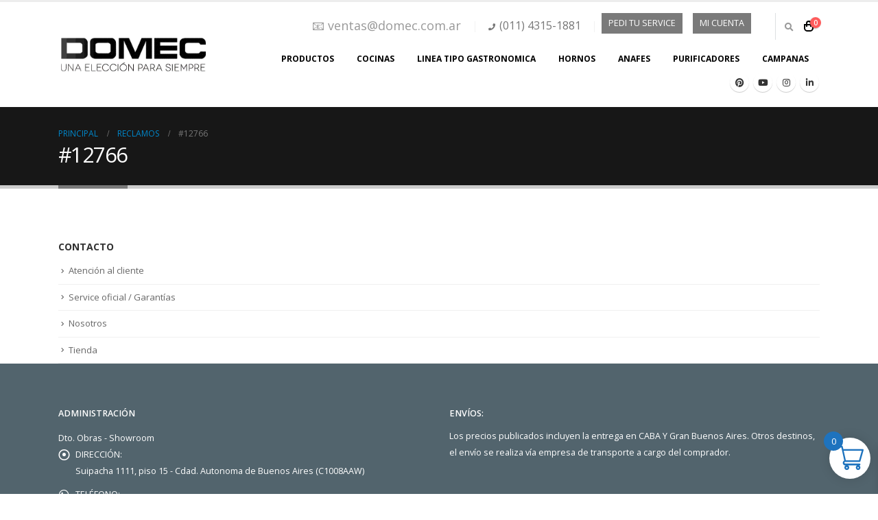

--- FILE ---
content_type: text/css
request_url: https://domec.com.ar/wp-content/plugins/rame-ticket-plugin//assets/colors.css?ver=02a066739676d7242bae0d85fe517eec
body_size: -73
content:
:root{
    --color-p:#db2424;
    --color-s:#F77F00; 
    --color-s-d:#d87000;
    --color-t: #21EBC7;    
    --color-azul: #272842; 
    --color-green: #cee002; 

    --color-s-o:#F77F00aa; 
}


--- FILE ---
content_type: text/css
request_url: https://domec.com.ar/wp-content/themes/porto/style.css?ver=02a066739676d7242bae0d85fe517eec
body_size: 1506
content:
<?php
/**
 * Porto: Gutenberg Editor Style
 *
 * @package porto
 * @since 5.0
 */

global $porto_settings;
$porto_settings_backup = $porto_settings;
$b                     = porto_check_theme_options();
$porto_settings        = $porto_settings_backup;
$porto_is_dark         = ( 'dark' == $b['css-type'] );
$dark                  = $porto_is_dark;

if ( is_rtl() ) {
	$left_escaped  = 'right';
	$right_escaped = 'left';
	$rtl_escaped   = true;
} else {
	$left_escaped  = 'left';
	$right_escaped = 'right';
	$rtl_escaped   = false;
}

if ( $dark ) {
	$color_dark = $b['color-dark'];
} else {
	$color_dark = $b['dark-color'];
}

$skin_color = $b['skin-color'];

require_once( PORTO_LIB . '/lib/color-lib.php' );
$porto_color_lib = PortoColorLib::getInstance();
?>

<?php if ( ! $b['thumb-padding'] ) : ?>
	.thumb-info { border-width: 0 }
<?php endif; ?>

<?php
/* menu */
if ( ! empty( $b['header-text-color'] ) ) : ?>
	#header,
	#header .header-main .header-contact .nav-top > li > a,
	#header .top-links > li.menu-item:before { color: <?php echo esc_html( $b['header-text-color'] ); ?> }
<?php endif; ?>
<?php if ( $b['header-link-color']['regular'] ) : ?>
	.header-main .header-contact a,
	#header .tooltip-icon,
	#header .top-links > li.menu-item > a,
	#header .searchform-popup .search-toggle,
	.header-wrapper .custom-html a:not(.btn),
	#header .my-account,
	#header .my-wishlist,
	#header .yith-woocompare-open {
		color: <?php echo esc_html( $b['header-link-color']['regular'] ); ?>;
	}
	#header .tooltip-icon { border-color: <?php echo esc_html( $b['header-link-color']['regular'] ); ?>; }
<?php endif; ?>
<?php if ( ! empty( $b['header-top-text-color'] ) ) : ?>
	#header .header-top,
	.header-top .top-links > li.menu-item:after { color: <?php echo esc_html( $b['header-top-text-color'] ); ?> }
<?php endif; ?>
<?php if ( $b['header-top-link-color']['regular'] ) : ?>
	.header-top .header-contact a,
	.header-top .custom-html a:not(.btn),
	#header .header-top .top-links > li.menu-item > a,
	.header-top .welcome-msg a {
		color: <?php echo esc_html( $b['header-top-link-color']['regular'] ); ?>;
	}
<?php endif; ?>
<?php if ( ! empty( $b['header-bottom-text-color'] ) ) : ?>
	#header .header-bottom { color: <?php echo esc_html( $b['header-bottom-text-color'] ); ?> }
<?php endif; ?>
<?php if ( ! empty( $b['header-bottom-link-color']['regular'] ) ) : ?>
	#header .header-bottom a:not(.btn) { color: <?php echo esc_html( $b['header-bottom-link-color']['regular'] ); ?> }
<?php endif; ?>

#header .main-menu > li.menu-item > a {
	<?php if ( $b['menu-font']['font-family'] ) : ?>
		font-family: <?php echo sanitize_text_field( $b['menu-font']['font-family'] ); ?>, sans-serif;
	<?php endif; ?>
	<?php if ( $b['menu-font']['font-size'] ) : ?>
		font-size: <?php echo esc_html( $b['menu-font']['font-size'] ); ?>;
	<?php endif; ?>
	<?php if ( $b['menu-font']['font-weight'] ) : ?>
		font-weight: <?php echo esc_html( $b['menu-font']['font-weight'] ); ?>;
	<?php endif; ?>
	<?php if ( $b['menu-font']['line-height'] ) : ?>
		line-height: <?php echo esc_html( $b['menu-font']['line-height'] ); ?>;
	<?php endif; ?>
	<?php if ( $b['menu-font']['letter-spacing'] ) : ?>
		letter-spacing: <?php echo esc_html( $b['menu-font']['letter-spacing'] ); ?>;
	<?php endif; ?>
	<?php if ( $b['mainmenu-toplevel-link-color']['regular'] ) : ?>
		color: <?php echo esc_html( $b['mainmenu-toplevel-link-color']['regular'] ); ?>;
	<?php endif; ?>
	padding: <?php echo porto_config_value( $b['mainmenu-toplevel-padding1']['padding-top'], 'px' ); ?> <?php echo porto_config_value( $b['mainmenu-toplevel-padding1'][ 'padding-' . $right ], 'px' ); ?> <?php echo porto_config_value( $b['mainmenu-toplevel-padding1']['padding-bottom'], 'px' ); ?> <?php echo porto_config_value( $b['mainmenu-toplevel-padding1'][ 'padding-' . $left ], 'px' ); ?>;
}
<?php
	$main_menu_level1_abg_color    = $b['mainmenu-toplevel-config-active'] ? $b['mainmenu-toplevel-abg-color'] : $b['mainmenu-toplevel-hbg-color'];
	$main_menu_level1_active_color = $b['mainmenu-toplevel-config-active'] ? $b['mainmenu-toplevel-alink-color'] : $b['mainmenu-toplevel-link-color']['hover'];
?>
#header .main-menu > li.menu-item.active > a {
	<?php if ( $main_menu_level1_abg_color ) : ?>
		background-color: <?php echo esc_html( $main_menu_level1_abg_color ); ?>;
	<?php endif; ?>
	<?php if ( $main_menu_level1_active_color ) : ?>
		color: <?php echo esc_html( $main_menu_level1_active_color ); ?>;
	<?php endif; ?>
}
#header .main-menu > li.menu-item.active:hover > a,
#header .main-menu > li.menu-item:hover > a {
	<?php if ( $b['mainmenu-toplevel-hbg-color'] ) : ?>
		background-color: <?php echo esc_html( $b['mainmenu-toplevel-hbg-color'] ); ?>;
	<?php endif; ?>
	<?php if ( $b['mainmenu-toplevel-link-color']['hover'] ) : ?>
		color: <?php echo esc_html( $b['mainmenu-toplevel-link-color']['hover'] ); ?>;
	<?php endif; ?>
}

/* swticher */
<?php if ( $b['switcher-link-color']['regular'] ) : ?>
	#header .porto-view-switcher > li.menu-item:before,
	#header .porto-view-switcher > li.menu-item > a { color: <?php echo esc_html( $b['switcher-link-color']['regular'] ); ?>; }
<?php endif; ?>

<?php
	$header_type = porto_get_header_type();
?>

/* mini cart */
.cart-popup .quantity, .cart-popup .quantity .amount { color: #696969 !important; }
<?php if ( isset( $b['minicart-icon-font-size'] ) && $b['minicart-icon-font-size'] ) : ?>
	<?php
		$unit = trim( preg_replace( '/[0-9.]/', '', $b['minicart-icon-font-size'] ) );
	if ( ! $unit ) {
		$b['minicart-icon-font-size'] .= 'px';
	}
	?>
	#mini-cart .minicart-icon { font-size: <?php echo esc_html( $b['minicart-icon-font-size'] ); ?> }
<?php endif; ?>
<?php if ( isset( $b['minicart-popup-border-color'] ) && $b['minicart-popup-border-color'] ) : ?>
	#mini-cart .cart-icon:after { border-color: <?php echo esc_html( $b['minicart-popup-border-color'] ); ?>; }
<?php endif; ?>
<?php if ( isset( $b['minicart-bg-color'] ) && $b['minicart-bg-color'] ) : ?>
	#mini-cart {
		background: <?php echo esc_html( $b['minicart-bg-color'] ); ?>;
	<?php if ( $b['border-radius'] ) : ?>
		border-radius: 4px
	<?php endif; ?>
	}
<?php endif; ?>
<?php if ( ! empty( $b['minicart-icon-color'] ) ) : ?>
	#mini-cart .cart-subtotal, #mini-cart .minicart-icon { color: <?php echo esc_html( $b['minicart-icon-color'] ); ?> }
<?php endif; ?>
<?php if ( ! empty( $b['minicart-item-color'] ) ) : ?>
	#mini-cart .cart-items, #mini-cart .cart-items-text { color: <?php echo esc_html( $b['minicart-item-color'] ); ?> }
<?php endif; ?>

/* social icons */
<?php if ( ( (int) $header_type >= 10 && (int) $header_type <= 17 ) || empty( $header_type ) ) : ?>
	#header .share-links a { width: 30px; height: 30px; border-radius: 30px; margin: 0 1px; overflow: hidden; font-size: .8rem; }
	#header .share-links a:not(:hover) { background-color: #fff; color: #333; }
<?php endif; ?>

/* header vertical divider */
#header .separator { border-left: 1px solid <?php echo porto_filter_output( $porto_color_lib->isColorDark( $b['header-link-color']['regular'] ) ? 'rgba(0, 0, 0, .04)' : 'rgba(255, 255, 255, .09)' ); ?> }
#header .header-top .separator { border-left-color: <?php echo porto_filter_output( $porto_color_lib->isColorDark( $b['header-top-link-color']['regular'] ) ? 'rgba(0, 0, 0, .04)' : 'rgba(255, 255, 255, .09)' ); ?> }


--- FILE ---
content_type: application/javascript
request_url: https://domec.com.ar/wp-content/plugins/rame-ticket-plugin/assets/popup.js?ver=02a066739676d7242bae0d85fe517eec
body_size: 341
content:
class PopupHTML {
    constructor(id, close_class = false){ 
        this.el = document.getElementById(id);
        if (close_class) this.set_btn_close(close_class);
        this.hide()
    }

    show(){
        if (this.el.style.display === 'none'){ 
            this.el.style.display = '';
        }
    }

    hide(){
        if (this.el.style.display !== 'none'){ 
            this.el.style.display = 'none';
        }
    }

    set_btn_close(close_class){
        let btns = this.el.getElementsByClassName(close_class);
        if(!btns){ return; }
        let s = this
        for(let i = 0; i < btns.length; i++){
            btns[i].addEventListener( 'click', ()=>{ s.hide() } );
        }

    }

    // setBtnOnClickSalir(){
    //     let btns = this.el.getElementsByClassName('btn-salir');
        
    //     if(!btns){ return; }
    //     let el = this.el;
    //     for(let i = 0; i < btns.length; i++){
    //         btns[i].addEventListener( 'click', function(e){
    //             if (el.style.display !== 'none'){
    //                 e.preventDefault
    //                 el.style.display = 'none'
    //                 e.stopPropagation();
    //             } 
    //         });
    //     }
    // }

    // setOutOnClickSalir(){
    //     if(!this.el){ return; }
        
    //     let el = this.el;
    //     document.addEventListener('click', (e)=>{
    //         if(e.target !== el){
    //             if (el.style.display !== 'none'){ el.style.display = 'none' }
    //         }         
    //     });
    // }

    // setPopupToggle(elClass){
    //     let _this = this;
    //     [].forEach.call(document.getElementsByClassName(elClass), function(element){
    //         element.addEventListener('click', function(e){
                
                
    //             if (_this.el.style.display !== 'none'){
    //                 _this.el.style.display = 'none'
    //             } else{
    //                 _this.crearPopup();
    //             }
    //             e.stopPropagation();
    //         });
    //     });
    // }
 
}

--- FILE ---
content_type: application/javascript
request_url: https://domec.com.ar/wp-content/plugins/rame-ticket-plugin/assets/xhr.js?ver=02a066739676d7242bae0d85fe517eec
body_size: 48
content:
function simpleXhr(data, func){
    let xhr = new XMLHttpRequest();
    xhr.open( 'post', ajax.url, true );
    xhr.setRequestHeader('Content-Type', 'application/x-www-form-urlencoded');
    xhr.send(new URLSearchParams(data).toString());
    func(xhr);
}

function fdxhr(fd, func){
    var xhr = new XMLHttpRequest();
    //xhr.addEventListener("load", function(){alert("Done!");}, false);
    xhr.open("POST", ajax.url, true);
    xhr.send(fd);
    func(xhr);
}